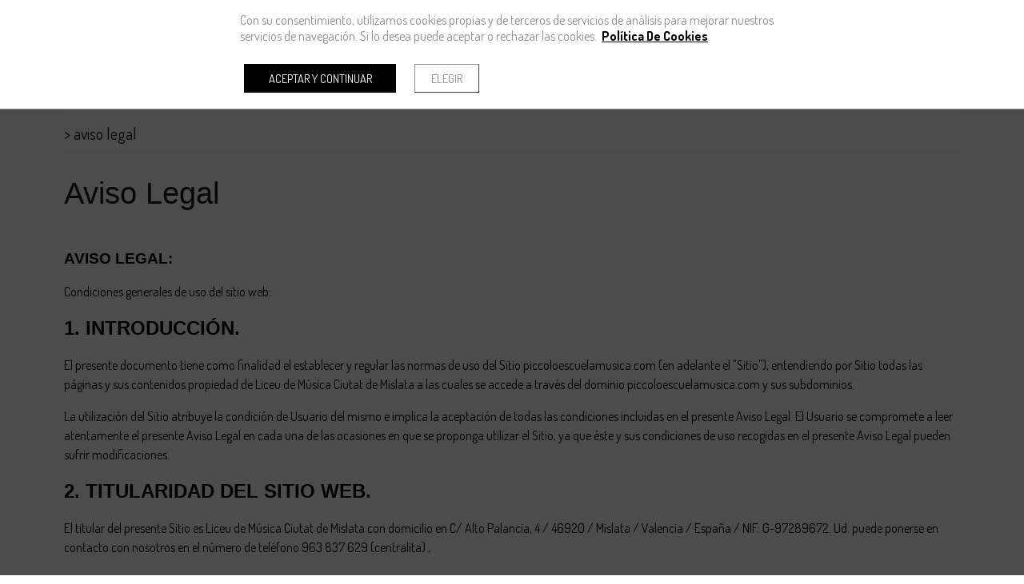

--- FILE ---
content_type: text/html; charset=UTF-8
request_url: https://www.piccoloescuelamusica.com/aviso-legal
body_size: 8281
content:
<!doctype html><html lang="es" xmlns="http://www.w3.org/1999/xhtml"
prefix="og: http://ogp.me/ns# fb: http://www.facebook.com/2008/fbml"><head prefix="og: http://ogp.me/ns#"><meta charset="UTF-8"><link rel="dns-prefetch" href="https://cdn.pymesenlared.es/"><title>
Aviso Legal</title><meta name="viewport" content="width=320,initial-scale=1,maximum-scale=1"><meta name="google-site-verification" content="WQEhRiiUeH2uZP7N7XI_Kui2nsZaU-KcXpuWfwZjguU"/><meta name="description" content="Piccolo Escola de Musica. En el año 1998 creamos la primera escuela especilizada en educación musical para niños en Valencia."/><meta name="keywords" content="escuela de música, música, escuela, centro, aprender música, instrumentos, tocar instrumentos, clases de música, niños, niñas"><meta property="og:url" content="https://www.piccoloescuelamusica.com/aviso-legal"/><meta property="og:title" content="Aviso Legal" /><meta property="twitter:title" content="Aviso Legal" /><meta property="og:description" content="AVISO LEGAL:    Condiciones generales de uso del sitio web:    1. INTRODUCCI&Oacute;N.    El presente documento tiene como finalidad el establecer y regular las normas de uso del Sitio piccoloescuelamusica.com (en adelante el &quot;Sitio&quot;), entendiendo por Sitio todas las p&aacute;ginas y sus contenidos propiedad de Liceu de M&uacute;sica Ciutat de Mislata a las cuales se accede a trav&eacute;s del dominio piccoloescuelamusica.com y sus subdominios.    La utilizaci&oacute;n del Sitio atribuye la condici&oacute;n de Usuario del mismo e implica la aceptaci&oacute;n de todas las condiciones incluidas en el presente Aviso Legal" /><meta property="twitter:description" content="AVISO LEGAL:    Condiciones generales de uso del sitio web:    1. INTRODUCCI&Oacute;N.    El presente documento tiene como finalidad el establecer y regular las normas de uso del Sitio piccoloescuelamusica.com (en adelante el &quot;Sitio&quot;), entendiendo por Sitio todas las p&aacute;ginas y sus contenidos propiedad de Liceu de M&uacute;sica Ciutat de Mislata a las cuales se accede a trav&eacute;s del dominio piccoloescuelamusica.com y sus subdominios.    La utilizaci&oacute;n del Sitio atribuye la condici&oacute;n de Usuario del mismo e implica la aceptaci&oacute;n de todas las condiciones incluidas en el presente Aviso Legal" /><link media="all" type="text/css" rel="stylesheet" href="https://cdn.pymesenlared.es/assets/css/estilo542.1704990559.css"> <script src="//cdnjs.cloudflare.com/ajax/libs/modernizr/2.6.2/modernizr.min.js"></script> <link rel="alternate" type="application/rss+xml" title="Aviso Legal" href="https://www.piccoloescuelamusica.com/blog/feed"><link rel="alternate" type="application/atom+xml" title="Aviso Legal" href="https://www.piccoloescuelamusica.com/blog/feed/atom"> <script>// Define dataLayer and the gtag function.
        window.dataLayer = window.dataLayer || [];

        function gtag() {
            dataLayer.push(arguments);
        }

        // Set default consent to 'denied' as a placeholder
        // Determine actual values based on your own requirements
        gtag('consent', 'default', {
            'ad_storage': 'denied',
            'ad_user_data': 'denied',
            'ad_personalization': 'denied',
            'analytics_storage': 'denied'
        });</script>  <script async src="https://www.googletagmanager.com/gtag/js?id=G-78G3Q2S8FC"></script> <script>window.dataLayer = window.dataLayer || [];

        function gtag() {
            window.dataLayer.push(arguments);
        }

        gtag('js', new Date());
        gtag('config', 'G-78G3Q2S8FC');</script> </head><body ><div id="cookie-notice-wrapper-advanced" class="cookie-compliance-not-set" data-nosnippet="data-nosnippet"><div class="block-navigation"></div><div id="cookie-notice-block" class="cookie-block">
<span class="cookie-notice-contents">
Con su consentimiento, utilizamos cookies propias y de terceros de servicios de análisis
para mejorar nuestros servicios de navegación. Si lo desea puede aceptar o rechazar las cookies. 
<a onclick="toggleCookiePolicy();"
class="cookies_btn link-behavior"><b>Política De Cookies</b></a>.
<br>
<br><div class="cookie-btn-block">
<button name="aceptar-cookies" onclick="aceptarCookiesAction();"
class="btn-cookies-notice cookies-action">
Aceptar y continuar
</button>
<button name="elegir-cookies" onclick="toggleElegirCookies();"
class="btn-cookies-notice cookies-navigation">
Elegir
</button></div>
</span>
</span></div><div id="cookie-policy-block" class="cookies-big-block"><div class="cookie-text"><div class="icon-close-wrapper"><div class="icon-close-cookies-big-block" onclick="toggleCookiePolicy();"></div></div><div class="cookie-policy-text">
<span class="cookie-notice-h1">Política de Cookies</span><h1>Información sobre cookies</h1><h2>1. Qué son las cookies y por qué las utilizamos</h2><p>Una cookie es un fichero que se descarga en el dispositivo del usuario al acceder a determinadas páginas web para almacenar y recuperar información sobre la navegación que se efectúa desde dicho equipo.</p><p>Las cookies permiten a dicha web, entre otras cosas, almacenar y recuperar información sobre las decisiones y hábitos del usuario. Las utilizamos para personalizar la experiencia dentro de nuestras webs, identificar y recordar al usuario registrado y facilitar la navegación.</p><p>Es importante destacar que el uso de cookies no proporciona datos personales del usuario, que permanece anónimo.</p><p>El usuario puede configurar su navegador para no aceptar el uso de cookies, en cuyo caso la personalización de la experiencia no se aplicaría aunque sí podrá seguir accediendo a los contenidos de nuestras webs con normalidad.</p><p>En la página de Wikipedia (<a href="https://es.wikipedia.org/wiki/Cookie_(inform%C3%A1tica)">http://es.wikipedia.org/wiki/Cookie_(informática)</a>) es posible obtener más información acerca de qué con las cookies y cómo funcionan</p><h2>2. ¿Qué tipo de cookies utilizan esta web?</h2><p>Las Cookies, en función de su permanencia, pueden dividirse en Cookies de sesión o permanentes. Las primeras expiran cuando el usuario cierra el navegador. Las segundas expiran en función cuando se cumpla el objetivo para el que sirven (por ejemplo, para que el usuario se mantenga identificado en las webs y servicios de esta web) o bien cuando se borran manualmente.</p><p>Adicionalmente, en función de su objetivo, las Cookies pueden clasificarse de la siguiente forma:</p><p><strong><em> · Cookies de rendimiento:</em></strong> este tipo de Cookie recuerda sus preferencias para las herramientas que se encuentran en los servicios, por lo que no tiene que volver a configurar el servicio cada vez que usted visita. A modo de ejemplo, en esta tipología se incluyen:</p><ul><li>Ajustes de volumen de reproductores de vídeo o sonido.</li><li>Las velocidades de transmisión de vídeo que sean compatibles con su navegador.</li></ul><p><strong>· <em>Cookies de geolocalización:</em></strong> estas Cookies son utilizadas para averiguar en qué país se encuentra cuando se solicita una web o servicio. Esta Cookie es totalmente anónima, y sólo se utiliza para ayudar a orientar el contenido a su ubicación.</p><p><strong>· <em>Cookies de registro:</em></strong> las Cookies de registro se generan una vez que el Usuario se ha registrado o posteriormente ha abierto su sesión, y se utilizan para identificarle en las web y servicios con los siguientes objetivos:<br></p><ul><li>Mantener al usuario identificado de forma que, si cierra un servicio o web, el navegador o el ordenador y en otro momento u otro día vuelve a entrar en dicho servicio o web, seguirá identificado, facilitando así su navegación sin tener que volver a identificarse. Esta funcionalidad se puede suprimir si el usuario pulsa la funcionalidad “Salir”, de forma que esta Cookie se elimina y la próxima vez que entre en la web el usuario tendrá que iniciar sesión para estar identificado.</li><li>Comprobar si el usuario está autorizado para acceder a ciertos servicios, por ejemplo, para participar en un concurso.</li><li>Adicionalmente, algunos servicios pueden utilizar conectores de terceros tales como Facebook, Twitter o Google. Cuando el usuario se registra en un servicio con credenciales de una red social o sistema de identificación de terceros, autoriza al mismo a guardar una cookie persistente que recuerda su identidad y le garantiza acceso a la web hasta que expira. El usuario puede borrar esta cookie y revocar el acceso a la web mediante redes sociales o sistema de identificación de terceros actualizando sus preferencias en la red social que específica.</li></ul><p><strong>· <em>Cookies de analítica:</em></strong> Cada vez que un Usuario visita una Web o Servicio, una herramienta de un proveedor externo (Google Analytics, comScore y similares) genera una cookie analítica en el dispositivo del usuario. Esta cookie que sólo se genera en la visita, servirá en próximas visitas a los servicios de esta web para identificar de forma anónima al visitante. Los objetivos principales que se persiguen son:<br></p><ul><li>Permitir la identificación anónima de los usuarios navegantes a través de la “Cookie” (identifica navegadores y dispositivos, no personas) y por lo tanto la contabilización aproximada del número de visitantes y su tendencia en el tiempo.</li><li>Identificar de forma anónima los contenidos más visitados y por lo tanto más atractivos para los usuarios</li><li>Saber si el usuario que está accediendo es nuevo o repite visita.</li></ul><p>Importante: Salvo que el Usuario decida registrarse en esta web, la cookie nunca irá asociada a ningún dato de carácter personal que pueda identificarle. Dichas cookies sólo serán utilizadas con propósitos estadísticos que ayuden a la optimización de la experiencia de los usuarios en el sitio.</p><p>Más información sobre la política de privacidad de estas herramientas de analítica en:<br>
<a href="https://www.google.com/analytics/learn/privacy.html?hl=es">Google Analytics</a><br></p><h2>3. Cómo deshabilitar las cookies en el navegador</h2><p>La mayoría de navegadores actualmente permiten al usuario configurar si desean aceptar cookies y cuáles de ellas. Estos ajustes normalmente se encuentra en las ‘opciones’ o ‘Preferencias’ del menú de su navegador.</p><p>Estas son las instrucciones para configurar las cookies en los principales navegadores:<br></p><div style="margin-left:30px"><p><strong>Chrome:</strong> Configuración -&gt; Mostrar opciones avanzadas -&gt; Privacidad -&gt; Configuración de contenido.<br>
Para más información, puede consultar el soporte de Google o la Ayuda del navegador.</p><p><strong>Firefox:</strong> Herramientas -&gt; Opciones -&gt; Privacidad -&gt; Historial -&gt; Configuración Personalizada. <br>
Para más información, puede consultar el soporte de Mozilla o la Ayuda del navegador.</p><p><strong>Internet Explorer:</strong> Herramientas -&gt; Opciones de Internet -&gt; Privacidad -&gt; Configuración. <br>
Para más información, puede consultar el soporte de Microsoft o la Ayuda del navegador.</p><p><strong>Safari:</strong> Preferencias -&gt; Seguridad. <br>
Para más información, puede consultar el soporte de Apple o la Ayuda del navegador.</p></div></div>
<br>
<span class="close-cookie-policy">
<button onclick="toggleCookiePolicy();"
class="btn-cookies-notice cookies-navigation">Volver
</button>
</span></div></div><div id="elegir-cookies-block" class="cookies-big-block"><div class="cookie-text"><p>
<b>Confirmación del bloqueo de cookies</b></p><p>
Puede encontrar una información exhaustiva sobre las cookies utilizadas en esta web y su finalidad,
así como de cómo puede retirar su consentimiento y eliminarlas de su navegador en la Política de
Cookies.</p><p>
Recuerde que el hecho de deshabilitar las cookies puede hacer que algunas funcionalidades de nuestra
web no van a ser accesibles.</p><p>
Si desea bloquear las cookies excepto las estrictamente necesarias y funcionales, pulse el botón
"Rechazar". En caso
contrario pulse el botón "Aceptar y continuar".</p>
<br><div class="cookie-btn-block">
<button name="aceptar-cookies" onclick="aceptarCookiesAction();"
class="btn-cookies-notice cookies-action">Aceptar y continuar
</button>
<button name="rechazar-cookies" onclick="rechazarCookiesAction();"
class="btn-cookies-notice cookies-action">Rechazar
</button>
<button name="elegir-cookies" onclick="toggleElegirCookies();"
class="btn-cookies-notice cookies-navigation">Volver
</button></div></div></div></div><style>.cookie-compliance-not-set {
        display: block;
    }
    .cookie-compliance-set {
        display: none;
    }
    .cookies-big-block {
        border-bottom: solid 1px #909090;
    }
    #cookie-notice-wrapper-advanced .cookie-notice-h1 {
        display: block;
        color: black;
        font-weight: normal;
        font-size: 20px;
        line-height: 40px;
        margin-block-start: 0.67em;
        margin-block-end: 0.67em;
        margin-inline-start: 0;
        margin-inline-end: 0;
    }
    #cookie-notice-wrapper-advanced .cookie-notice-h2 {
        display: block;
        color: black;
        font-weight: normal;
        font-size: 16px;
        line-height: 36px;
        margin-block-start: 0.83em;
        margin-block-end: 0.83em;
        margin-inline-start: 0;
        margin-inline-end: 0;
    }</style><div class="fixate_helper dddddddddddddddddddddddddddddddddd"></div>
<header class="header con_herramientas"><div class="top"><div class="wrapper non-sticky"><div class="logo">
<a href="https://www.piccoloescuelamusica.com" id="logo">
<img src="https://cdn.pymesenlared.es/img/542/logo.png"
alt="piccoloescuelamusica" width="1000" height="285">
</a></div><div class="herramientas"><div class="wrapper"><li class="menu-social"><div class="social"><div class="container">
<a href="https://www.facebook.com/piccoloescuelademusica" target="_blank" class="btn btn-facebook"><i class="icon-facebook"></i></a>
<a href="https://www.instagram.com/piccolo_liceumislata/" target="_blank" class="btn btn-instagram"><i class="icon-instagram"></i></a></div></div></li></div><div class="wrapper">
<button type="button" class="navbar-toggle" aria-expanded="false"><i
class="icon-navicon"></i>
</button></div></div></div><div class="wrapper sticky"><div class="wrapper line">
<nav class="main_nav"><ul><li class="">
<a href="https://www.piccoloescuelamusica.com">HOME</a><div class="arrow-up-wrapper"><div class="arrow-up"></div></div></li><li class=" con_submenu">
<a href="https://www.piccoloescuelamusica.com/el-centro">EL CENTRO</a><div class="arrow-up-wrapper"><div class="arrow-up"></div></div><ul class="submenu"><div class="arrow-up"></div><li class="">
<a href="https://www.piccoloescuelamusica.com/el-centro">Conócenos</a></li><li class="">
<a href="https://www.piccoloescuelamusica.com/el-centro/nosotros">Nosotros</a></li><li class="">
<a href="https://www.piccoloescuelamusica.com/el-centro/instalaciones">Instalaciones</a></li><li class="">
<a href="https://www.piccoloescuelamusica.com/el-centro/entorno">Entorno</a></li></ul></li><li class=" con_submenu">
<a href="https://www.piccoloescuelamusica.com/niveles">NIVELES</a><div class="arrow-up-wrapper"><div class="arrow-up"></div></div><ul class="submenu"><div class="arrow-up"></div><li class="">
<a href="https://www.piccoloescuelamusica.com/niveles">Nuestros niveles de formación</a></li><li class="">
<a href="https://www.piccoloescuelamusica.com/niveles/clases-de-musica-para-bebes-de-1-y-2-anos">Clases de música para bebés de 1 y 2 años</a></li><li class="">
<a href="https://www.piccoloescuelamusica.com/niveles/feeling-3-6-anos">Feeling 3-6 años</a></li><li class="">
<a href="https://www.piccoloescuelamusica.com/niveles/internalizing-6-8-anos">Internalizing 6-8 años</a></li><li class="">
<a href="https://www.piccoloescuelamusica.com/niveles/a-partir-de-8-anos">A partir de 8 años</a></li><li class="">
<a href="https://www.piccoloescuelamusica.com/niveles/clases-de-piano">Clases de Piano</a></li><li class="">
<a href="https://www.piccoloescuelamusica.com/niveles/clases-de-violin">Clases de Violín</a></li><li class="">
<a href="https://www.piccoloescuelamusica.com/niveles/clases-de-guitarra">Clases de Guitarra</a></li></ul></li><li class=" con_submenu">
<a href="https://www.piccoloescuelamusica.com/piccolo-world">PICCOLO WORLD</a><div class="arrow-up-wrapper"><div class="arrow-up"></div></div><ul class="submenu"><div class="arrow-up"></div><li class="">
<a href="https://www.piccoloescuelamusica.com/piccolo-world">Piccolo World al detalle</a></li><li class="">
<a href="https://www.piccoloescuelamusica.com/piccolo-world/que-es-piccolo-world">¿Qué es Piccolo World?</a></li><li class="">
<a href="https://www.piccoloescuelamusica.com/piccolo-world/calidad">Calidad</a></li><li class="">
<a href="https://www.piccoloescuelamusica.com/piccolo-world/el-metodo-all-mozart">El método All Mozart</a></li><li class="">
<a href="https://www.piccoloescuelamusica.com/piccolo-world/transversalidad">Transversalidad</a></li><li class="">
<a href="https://www.piccoloescuelamusica.com/piccolo-world/instrumentos">Instrumentos</a></li><li class="">
<a href="https://www.piccoloescuelamusica.com/piccolo-world/tecnologia">Tecnología</a></li></ul></li><li class="">
<a href="https://www.piccoloescuelamusica.com/blog">BLOG</a><div class="arrow-up-wrapper"><div class="arrow-up"></div></div></li><li class="">
<a href="https://www.piccoloescuelamusica.com/contacto">CONTACTO</a><div class="arrow-up-wrapper"><div class="arrow-up"></div></div></li><li class="mas-info con_submenu activo">
<a href="#mas-info">Más información:</a><ul><li class ="activo">
<a href="https://www.piccoloescuelamusica.com/aviso-legal">Aviso legal</a></li><li>
<a href="https://www.piccoloescuelamusica.com/politica-de-privacidad">Política de privacidad</a></li><li>
<a href="https://www.piccoloescuelamusica.com/politica-de-cookies">Política de cookies</a></li></ul></li></ul>                            <button type="button" class="navbar-toggle" aria-expanded="false"><i
class="icon-navicon"></i>
</button>
</nav></div></div></div></div><div class="wrapper mobile">
<nav class="main_nav"><ul><li class="">
<a href="https://www.piccoloescuelamusica.com">HOME</a><div class="arrow-up-wrapper"><div class="arrow-up"></div></div></li><li class=" con_submenu">
<a href="https://www.piccoloescuelamusica.com/el-centro">EL CENTRO</a><div class="arrow-up-wrapper"><div class="arrow-up"></div></div><ul class="submenu"><div class="arrow-up"></div><li class="">
<a href="https://www.piccoloescuelamusica.com/el-centro">Conócenos</a></li><li class="">
<a href="https://www.piccoloescuelamusica.com/el-centro/nosotros">Nosotros</a></li><li class="">
<a href="https://www.piccoloescuelamusica.com/el-centro/instalaciones">Instalaciones</a></li><li class="">
<a href="https://www.piccoloescuelamusica.com/el-centro/entorno">Entorno</a></li></ul></li><li class=" con_submenu">
<a href="https://www.piccoloescuelamusica.com/niveles">NIVELES</a><div class="arrow-up-wrapper"><div class="arrow-up"></div></div><ul class="submenu"><div class="arrow-up"></div><li class="">
<a href="https://www.piccoloescuelamusica.com/niveles">Nuestros niveles de formación</a></li><li class="">
<a href="https://www.piccoloescuelamusica.com/niveles/clases-de-musica-para-bebes-de-1-y-2-anos">Clases de música para bebés de 1 y 2 años</a></li><li class="">
<a href="https://www.piccoloescuelamusica.com/niveles/feeling-3-6-anos">Feeling 3-6 años</a></li><li class="">
<a href="https://www.piccoloescuelamusica.com/niveles/internalizing-6-8-anos">Internalizing 6-8 años</a></li><li class="">
<a href="https://www.piccoloescuelamusica.com/niveles/a-partir-de-8-anos">A partir de 8 años</a></li><li class="">
<a href="https://www.piccoloescuelamusica.com/niveles/clases-de-piano">Clases de Piano</a></li><li class="">
<a href="https://www.piccoloescuelamusica.com/niveles/clases-de-violin">Clases de Violín</a></li><li class="">
<a href="https://www.piccoloescuelamusica.com/niveles/clases-de-guitarra">Clases de Guitarra</a></li></ul></li><li class=" con_submenu">
<a href="https://www.piccoloescuelamusica.com/piccolo-world">PICCOLO WORLD</a><div class="arrow-up-wrapper"><div class="arrow-up"></div></div><ul class="submenu"><div class="arrow-up"></div><li class="">
<a href="https://www.piccoloescuelamusica.com/piccolo-world">Piccolo World al detalle</a></li><li class="">
<a href="https://www.piccoloescuelamusica.com/piccolo-world/que-es-piccolo-world">¿Qué es Piccolo World?</a></li><li class="">
<a href="https://www.piccoloescuelamusica.com/piccolo-world/calidad">Calidad</a></li><li class="">
<a href="https://www.piccoloescuelamusica.com/piccolo-world/el-metodo-all-mozart">El método All Mozart</a></li><li class="">
<a href="https://www.piccoloescuelamusica.com/piccolo-world/transversalidad">Transversalidad</a></li><li class="">
<a href="https://www.piccoloescuelamusica.com/piccolo-world/instrumentos">Instrumentos</a></li><li class="">
<a href="https://www.piccoloescuelamusica.com/piccolo-world/tecnologia">Tecnología</a></li></ul></li><li class="">
<a href="https://www.piccoloescuelamusica.com/blog">BLOG</a><div class="arrow-up-wrapper"><div class="arrow-up"></div></div></li><li class="">
<a href="https://www.piccoloescuelamusica.com/contacto">CONTACTO</a><div class="arrow-up-wrapper"><div class="arrow-up"></div></div></li><li class="mas-info con_submenu activo">
<a href="#mas-info">Más información:</a><ul><li class ="activo">
<a href="https://www.piccoloescuelamusica.com/aviso-legal">Aviso legal</a></li><li>
<a href="https://www.piccoloescuelamusica.com/politica-de-privacidad">Política de privacidad</a></li><li>
<a href="https://www.piccoloescuelamusica.com/politica-de-cookies">Política de cookies</a></li></ul></li></ul>                    <button type="button" class="navbar-toggle" aria-expanded="false"><i class="icon-navicon"></i>
</button>
</nav></div></div>
</header>
<section><div class="breadcrumbs"><div class="container principal">
<span class="separador">&gt;</span> Aviso legal</div></div>
<header id="header-pagina" class="no_hay_submenu"><div class="container"><h1>Aviso Legal</h1></div>
</header>
<article id="content" class="sencillo"><div class="container"><h1>AVISO LEGAL:</h1><p>Condiciones generales de uso del sitio web:</p><h2>1. INTRODUCCI&Oacute;N.</h2><p>El presente documento tiene como finalidad el establecer y regular las normas de uso del Sitio piccoloescuelamusica.com (en adelante el &quot;Sitio&quot;), entendiendo por Sitio todas las p&aacute;ginas y sus contenidos propiedad de Liceu de M&uacute;sica Ciutat de Mislata a las cuales se accede a trav&eacute;s del dominio piccoloescuelamusica.com y sus subdominios.</p><p>La utilizaci&oacute;n del Sitio atribuye la condici&oacute;n de Usuario del mismo e implica la aceptaci&oacute;n de todas las condiciones incluidas en el presente Aviso Legal. El Usuario se compromete a leer atentamente el presente Aviso Legal en cada una de las ocasiones en que se proponga utilizar el Sitio, ya que &eacute;ste y sus condiciones de uso recogidas en el presente Aviso Legal pueden sufrir modificaciones.</p><h2>2. TITULARIDAD DEL SITIO WEB.</h2><p>El titular del presente Sitio es Liceu de M&uacute;sica Ciutat de Mislata con domicilio en C/ Alto Palancia, 4 / 46920 / Mislata / Valencia / Espa&ntilde;a / NIF: G-97289672. Ud. puede ponerse en contacto con nosotros en el n&uacute;mero de tel&eacute;fono 963 837 629 (centralita) ,</p><h2>3. PROPIEDAD INTELECTUAL E INDUSTRIAL.</h2><p>Los derechos de propiedad intelectual del contenido de este Sitio, son titularidad de Liceu de M&uacute;sica Ciutat de Mislata.</p><p>La reproducci&oacute;n, distribuci&oacute;n, comercializaci&oacute;n o transformaci&oacute;n, total o parcial, no autorizadas del contenido del Sitio, a no ser que sea para uso personal y privado, constituye una infracci&oacute;n de los derechos de propiedad intelectual de Liceu de M&uacute;sica Ciutat de Mislata. Igualmente, todas las marcas o signos distintivos de cualquier clase contenidos en el Sitio est&aacute;n protegidos por Ley. La utilizaci&oacute;n no autorizada de la informaci&oacute;n contenida en este Sitio, as&iacute; como los perjuicios ocasionados en los derechos de propiedad intelectual e industrial de Liceu de M&uacute;sica Ciutat de Mislata pueden dar lugar al ejercicio de las acciones que legalmente correspondan y, si procede, a las responsabilidades que de dicho ejercicio se deriven.</p><h2>4. EXCLUSI&Oacute;N DE RESPONSABILIDAD.</h2><p>El contenido, programas, informaci&oacute;n y/o consejos expresados en este Sitio deben entenderse como simplemente orientativos Liceu de M&uacute;sica Ciutat de Mislata no responde de ninguna forma de la efectividad o exactitud de los mismos, quedando exenta de cualquier responsabilidad contractual o extracontractual con los Usuarios que haga uso de ellos, ya que son &eacute;stas las que deber&aacute;n decidir seg&uacute;n su criterio la oportunidad de los mismos. En este Sitio se pueden publicar contenidos aportados por terceras personas o empresas, Liceu de M&uacute;sica Ciutat de Mislata no responde de la veracidad y exactitud de los mismos, quedando exenta de cualquier responsabilidad contractual o extracontractual con los Usuarios que hagan uso de ellos. Liceu de M&uacute;sica Ciutat de Mislata, se reserva el derecho de modificar el contenido del Sitio sin previo aviso y sin ning&uacute;n tipo de limitaci&oacute;n.</p><p>Asimismo, declina cualquier responsabilidad por los eventuales da&ntilde;os y perjuicios que puedan ocasionarse por la falta de disponibilidad y/o continuidad de este Sitio y de los servicios que se ofrecen en el. Liceu de M&uacute;sica Ciutat de Mislata, no garantiza la ausencia de virus ni de otros elementos en la web que puedan producir alteraciones en su sistema inform&aacute;tico. Liceu de M&uacute;sica Ciutat de Mislata, declina cualquier responsabilidad contractual o extracontractual con los Usuarios que hagan uso de ello y tuviera perjuicios de cualquier naturaleza ocasionados por virus inform&aacute;ticos o por elementos inform&aacute;ticos de cualquier &iacute;ndole.</p><p>Liceu de M&uacute;sica Ciutat de Mislata, declina cualquier responsabilidad por los servicios que eventualmente pudieran prestarse en el Sitio por parte de terceros.</p><p>Liceu de M&uacute;sica Ciutat de Mislata , declina cualquier responsabilidad por los servicios y/o informaci&oacute;n que se preste en otros Sitios enlazados con este.</p><p>Liceu de M&uacute;sica Ciutat de Mislata , no controla ni ejerce ning&uacute;n tipo de supervisi&oacute;n en Sitios Webs de terceros. Aconsejamos a los Usuarios de los mismos a actuar con prudencia y consultar las eventuales condiciones legales que se expongan en dichas webs.</p><p>Los Usuarios que remitan cualquier tipo de informaci&oacute;n a Liceu de M&uacute;sica Ciutat de Mislata, se comprometen a que la misma sea veraz y que no vulnere cualquier derecho de terceros ni la legalidad vigente.</p><h2>5.CONDICIONES DE USO:</h2><p>El acceso al presente Sitio es gratuito salvo en lo relativo al coste de la conexi&oacute;n a trav&eacute;s de la red de telecomunicaciones suministrada por el proveedor de acceso contratado por los usuarios. Queda expresamente prohibido el uso del Sitio con fines lesivos de bienes o intereses de Liceu de M&uacute;sica Ciutat de Mislata o de terceros o que de cualquier otra forma sobrecarguen, da&ntilde;en o inutilicen las redes, servidores y dem&aacute;s equipos inform&aacute;ticos (hardware) o productos y aplicaciones inform&aacute;ticas (software) de Liceu de M&uacute;sica Ciutat de Mislata, o de terceros.</p><p>En el caso de que el Usuario tuviera conocimiento de que los Sitios enlazados remiten a p&aacute;ginas cuyos contenidos o servicios son il&iacute;citos, nocivos, denigrantes, violentos o contrarios a la moral le agradecer&iacute;amos que se pusiera en contacto con Liceu de M&uacute;sica Ciutat de Mislata .</p><h2>6.LEGISLACI&Oacute;N.</h2><p>Las presentes condiciones generales se rigen por la legislaci&oacute;n espa&ntilde;ola. El Usuario acepta estos T&eacute;rminos de Uso, y cualquier tipo de controversia relativa al uso de este sitio web, ser&aacute; interpretado con arreglo a las leyes vigentes en el lugar de residencia del propietario de este sitio web, teniendo competencia para la resoluci&oacute;n de todo litigio o conflicto que pueda surgir los Juzgados y Tribunales competentes del lugar de residencia del propietario de este sitio web y sus superiores jer&aacute;rquicos, renunciando expresamente el Usuario a cualquier otro fuero.</p></div></article>
</section>
<footer id="footer"><div class="social"><div class="container">
<a href="https://www.facebook.com/piccoloescuelademusica" target="_blank" class="btn btn-facebook"><i
class="icon-facebook"></i></a>
<a href="https://www.instagram.com/piccolo_liceumislata/" target="_blank" class="btn btn-instagram"><i
class="icon-instagram"></i></a>
&nbsp;</div></div><div class="container flex links rrrrrrrrrrrrrrrrrrrrrrrrrrrrrrrrrrrrr"><div class="bloque direccion"><p>
Piccolo Escuela de Música<br>
C/ Alto Palancia, 4<br>
46920                                                                        Mislata                                                                        (Valencia)<br>
España<br>
Tel:
<a href="tel:963 837 629 (centralita)"
class="telefono">963 837 629 (centralita)</a>
<a href="mailto:piccolo@liceudemusicamislata.com" class="email">piccolo@liceudemusicamislata.com</a></p></div>
<nav class="bloque menu_footer"><ul class="main_menu_footer"><li>
<a href="https://www.piccoloescuelamusica.com">HOME</a></li><li>
<a href="https://www.piccoloescuelamusica.com/el-centro">EL CENTRO</a></li><li>
<a href="https://www.piccoloescuelamusica.com/niveles">NIVELES</a></li><li>
<a href="https://www.piccoloescuelamusica.com/piccolo-world">PICCOLO WORLD</a></li><li>
<a href="https://www.piccoloescuelamusica.com/blog">BLOG</a></li><li>
<a href="https://www.piccoloescuelamusica.com/contacto">CONTACTO</a></li></ul>
</nav><div class="bloque mas_info"><ul><li class ="activo">
<a href="https://www.piccoloescuelamusica.com/aviso-legal">Aviso legal</a></li><li>
<a href="https://www.piccoloescuelamusica.com/politica-de-privacidad">Política de privacidad</a></li><li>
<a href="https://www.piccoloescuelamusica.com/politica-de-cookies">Política de cookies</a></li><li><a class="config-cookies" href="#"
onclick="displayCookieNotice();">Configuración de cookies</a></li></ul></div><div class="bloque fb-like_tarjetas"><div class="fb-like"
data-href="https://www.facebook.com/piccoloescuelademusica"
data-send="false" data-layout="button_count" data-width="130" data-show-faces="false"></div></div><div class="bloque utils"><div class="arriba bloque">
<a id="arriba"><i class="icon-angle-up"></i></a></div><div class="acceso bloque">
<a href="/panel" class="link_panel" title="panel" target="_blank"><i class="icon-cog"></i></a></div><div class="firma bloque">
<a href="https://www.pymesenlared.es/" rel="external" target="_blank" class="capicor"><i class="icon-capicor"></i></a></div></div></div>
</footer> <script src="//ajax.googleapis.com/ajax/libs/jquery/1.9.1/jquery.min.js"></script> <script src="https://cdn.pymesenlared.es/assets/js/jquery.fullscreen.js"></script> <script src="https://cdn.pymesenlared.es/assets/js/fancybox/jquery.fancybox.js"></script> <script src="https://cdn.pymesenlared.es/assets/js/fancybox/helpers/jquery.fancybox-buttons.js"></script> <script src="https://cdn.pymesenlared.es/assets/js/fancybox/helpers/jquery.fancybox-media.js"></script> <script src="https://cdn.pymesenlared.es/assets/js/fancybox/helpers/jquery.fancybox-thumbs.js"></script> <script src="https://cdn.pymesenlared.es/assets/js/floating-whatsapp-master/floating-wpp.js"></script> <script src="//cdnjs.cloudflare.com/ajax/libs/masonry/2.1.08/jquery.masonry.min.js"></script> <script src="//cdnjs.cloudflare.com/ajax/libs/jquery.imagesloaded/2.1.0/jquery.imagesloaded.min.js"></script> <script src="https://cdn.pymesenlared.es/assets/js/aviso_cookies_avanzado.js"></script> <script>var mainNavDropdown = true;</script> <script src="https://cdn.pymesenlared.es/assets/js/estilo32.1760519319.js"></script> <script>var facebook_like     = "//connect.facebook.net/es_ES/all.js#xfbml=1&appId=564411350289182";
                var google_analytics  = "G-78G3Q2S8FC";
                var google_domain     = "piccoloescuelamusica.com";
                var html_extra_header = false;
                var html_extra_body   = false;
                var html_extra_footer = false;
                var html_extra_js 	  = false;</script> <div id="fb-root"></div> <script>$(function () {
                $('img').bind("contextmenu", function (e) {
                    return false;
                }).bind("mousedown", function (e) {
                    return false;
                });
            });</script> <script>var recaptcha_site_key = '6LcHBoolAAAAAAwpigww8hyC9z1Mq9kuPh3xs8Z-';</script> </body></html>

--- FILE ---
content_type: application/javascript; charset=utf-8
request_url: https://cdn.pymesenlared.es/assets/js/estilo32.1760519319.js
body_size: 11580
content:
// Añadimos funciones al objeto Number
Number.prototype.formatEuros = function (decimales, sepMiles, sepDecimales, moneda) {
    var n = this,
        decimales = isNaN(decimales = Math.abs(decimales)) ? 2 : decimales,
        sepDecimales = sepDecimales == undefined ? "," : sepDecimales,
        sepMiles = sepMiles == undefined ? "." : sepMiles,
        moneda = moneda == undefined ? " " + (typeof (moneda_std) == 'undefined' ? '€' : moneda_std) : moneda,
        sign = n < 0 ? "-" : "",
        i = parseInt(n = Math.abs(+n || 0).toFixed(decimales)) + "",
        j = (j = i.length) > 3 ? j % 3 : 0;
    return sign + (j ? i.substr(0, j) + sepMiles : "") + i.substr(j).replace(/(\d{3})(?=\d)/g, "$1" + sepMiles) + (decimales ? sepDecimales + Math.abs(n - i).toFixed(decimales).slice(2) : "") + moneda;
};
Number.prototype.formatDiferencia = function (decimales, sepMiles, sepDecimales, moneda) {
    var n = this,
        decimales = isNaN(decimales = Math.abs(decimales)) ? 2 : decimales,
        sepDecimales = sepDecimales == undefined ? "," : sepDecimales,
        sepMiles = sepMiles == undefined ? "." : sepMiles,
        moneda = moneda == undefined ? " " + (typeof (moneda_std) == 'undefined' ? '€' : moneda_std) : moneda,
        sign = n < 0 ? "- " : "+ ",
        i = parseInt(n = Math.abs(+n || 0).toFixed(decimales)) + "",
        j = (j = i.length) > 3 ? j % 3 : 0;
    if (n == 0) return '';
    return sign + (j ? i.substr(0, j) + sepMiles : "") + i.substr(j).replace(/(\d{3})(?=\d)/g, "$1" + sepMiles) + (decimales ? sepDecimales + Math.abs(n - i).toFixed(decimales).slice(2) : "") + moneda;
};

// Función útil en Formularios
function validarCampo(campo) {
    if (typeof campo == 'undefined') return true;
    if (campo.is('[required]:visible') && campo.val().split(' ').join('').length < 1) {
        campo.addClass('error').on('focus', function () {
            $(this).on('keyup', function () {
                if ($(this).val().split(' ').join('').lenth > 0) {
                    $(this).removeClass('error');
                } else {
                    $(this).addClass('error');
                }
            }).on('blur', function () {
                $(this).off('keyup');
            })
        });
        return false;
    }
    return true;
}

// FIJACIÓN DEL MENÚ
var menuMaxHeight = 0;
var menuMinHeight = 0;
var menuScrollTo = 0;
var menuScrollStep = 0;
var menuOffset = 0;
var sliderHeight = 0;
$(function () {
    // $('#logo').imagesLoaded(function() {
    // 	$(window).on('scroll', function() {
    // 		if (menuMaxHeight > 0) {
    // 			var scrollTop = $(window).scrollTop();
    // 			var scroll = scrollTop > menuScrollTo ? menuScrollTo : scrollTop;
    // 			var actualHeight = menuMaxHeight - scroll * menuScrollStep;
    //
    // 			var percent = 1 - ((actualHeight - menuMinHeight) * 100 / (menuMaxHeight - menuMinHeight) / 100);
    // 			$('header.header .top .after').css('opacity', percent);
    //
    // 			$('header.header .top .logo, header.header .top .logo img').css('max-height', actualHeight);
    // 			$('header.header .top .logo').css('min-height', actualHeight);
    // 			$('header.header .top .logo img').css('width', 'auto');
    // 		}
    // 	}).on('resize', function() {
    // 		$('header.header .top .logo, header.header .top .logo img').css('max-height', '');
    // 		$('header.header .top .logo').css('min-height', '');
    // 		if ( $(window).width() > 1023 && $(window).height() > 499 /*&& $('body').height() > 700*/ ) {
    // 			var imgLogo = $('header.header .top .logo img')
    // 			var imgHeight = imgLogo.height();
    // 			menuMaxHeight = parseInt($('header.header > .top > .wrapper').height());
    // 			imgLogo.css({ height: '46px', width: 'auto' });
    // 			menuMinHeight  = Math.max(parseInt($('header.header .main_nav > ul').outerHeight()), 46);
    // 			imgLogo.css('height', imgHeight + 'px');
    // 			menuScrollTo   = menuMaxHeight - menuMinHeight;
    // 			menuScrollStep = (menuMaxHeight - menuMinHeight) / menuScrollTo;
    // 			menuOffset = parseInt($('header.header .top').css('margin-top') || 0);
    // 			$('body').css('padding-top', (menuMaxHeight + menuOffset) + 'px');
    // 			$(window).trigger('scroll');
    // 		} else {
    // 			menuMaxHeight = menuMinHeight = menuScrollTo = menuScrollStep = menuOffset = 0;
    // 			$('body').css('padding-top', '');
    // 		}
    // 		$(window).trigger('scroll');
    // 	}).trigger('resize');
    // });
});
// $('.main_nav').on('scroll', function(e) {
// 	$(this).find('.navbar-toggle').css('top', $(this).scrollTop());
// });


var fixateTop, fixateHeight, timeoutScroll;
var fixateResize = function () {
    // console.log($(window).width(), $(window).width() < (1024 - 160));
    if ($(window).width() < (1024 - 160)) return;
    var restaurar_clase = false;
    if ($('body').is('.fixed-nav')) {
        $('body').removeClass('fixed-nav');
        $('body > section').css('padding-top', 0);
        restaurar_clase = true;
    }
    // fixateTop = $('header.header > .wrapper').height();
    // fixateTop = 0;
    // $('.wrapper.non-sticky').each(function() {
    // 	fixateTop += $(this).height();
    // });

    fixateHeight = 0;
    $('header.header .wrapper.sticky').each(function () {
        fixateHeight += $(this).height();
    });

    fixateTop = $('header.header .wrapper.non-sticky').height();

    // fixateHeight = $('header.header .wrapper.sticky').height();
    // if (restaurar_clase) {
    // 	$('body').addClass('fixed-nav');
    // 	console.log(fixateHeight);
    // }
    // if ($('body').is('fixed-nav')) {
    // 	// $('.fixate_helper').height(fixateHeight + fixateTop);
    // 	$('header.header .top').css('top', fixateHeight);
    // 	$('.fixed-nav > section').css('padding-top', fixateHeight + 'px');
    // 	console.log(fixateHeight);
    // }
    clearTimeout(timeoutScroll);
    timeoutScroll = setTimeout(fixateScroll, 20);
};
var fixateScroll = function () {
    if ($(window).width() < 1024) return;
    if ($(window).scrollTop() >= fixateTop) {
        if ($('body').is('.fixed-nav')) {
            fixateHeight = 0;
            $('header.header .wrapper.sticky').each(function () {
                fixateHeight += $(this).height();
            });
            // fixateHeight = $('header.header .wrapper.sticky').height();
            $('.fixed-nav > section').css('padding-top', fixateHeight + 'px');
            return;
        }
        $('body').addClass('fixed-nav');
        // fixateHeight = $('header.header .wrapper.sticky').height();

        fixateHeight = 0;
        $('header.header .wrapper.sticky').each(function () {
            fixateHeight += $(this).height();
        });

        // fixateHeight = $('header.header .wrapper.sticky').height();
        $('.fixed-nav > section').css('padding-top', fixateHeight + 'px');
        // $('.fixate_helper').height(fixateHeight + fixateTop);
        // $('header.header .top').css('top', fixateHeight);
    } else {
        $('body').removeClass('fixed-nav');
        $('body > section').css('padding-top', 0);
    }
};

// MENU
var toggleMenu = function () {
    $(this)[0].blur();
    $('nav.main_nav').toggleClass('abierto');
    if ($('nav.main_nav').is('.abierto')) {
        $('nav.main_nav').scrollTop(0);
        $('body').append('<div class="bloqueo_menu"></div>');
        $('.bloqueo_menu').on('click', toggleMenu).hide().fadeIn();
        $('body').addClass('bloqueado');
        $('.top-sub:visible').stop().slideUp();
        $('.buscador-wrapper form').removeClass('visible');
    } else {
        $('.bloqueo_menu').off('click').fadeOut(function () {
            $(this).remove()
        });
        $('body').removeClass('bloqueado');
    }
}
$(function () {
    $('.navbar-toggle').on('click', toggleMenu);
});


// Dropdown Menu
var createDropdownMenu = function () {
    destroyDropdownMenu();
    if (typeof mainNavDropdown == 'undefined') return false;
    $('.main_nav li.con_submenu > ul').css('display', 'block').hide();
    $('.main_nav > ul > li.con_submenu').on('mouseenter', function () {
        var element = $(this).find('> ul');
        element.css('margin-left', 0);
        element.stop().slideDown();
        var right = element.offset().left + element.width();
        if (right > $(window).innerWidth() - 25) {
            element.css('margin-left', ($(window).innerWidth() - 25 - right) + 'px');
        }
    }).on('mouseleave', function () {
        if ($(this).find('> ul > li.open').length) {
            $(this).find('> ul > li.open').stop().slideUp(function () {
                $(this).find('> ul').stop().slideUp();
            });
        } else {
            $(this).find('> ul').stop().slideUp();
        }
    });
    $('.main_nav > ul > li.con_submenu > ul > li.con_submenu').on('mouseenter', function () {
        var parent = $(this);
        var element = $(this).find('> ul');
        $(this).find('> ul').stop().slideDown();
        if (parent.offset().left + parent.width() + element.width() > $(window).innerWidth()) {
            element.css('left', ((parent.width()) * -1 - 2) + 'px');
        } else {
            element.css('left', parent.width() + 'px');
        }
    }).on('mouseleave', function () {
        $(this).removeClass('open');
        $(this).find('> ul').stop().slideUp();
    });
};
var destroyDropdownMenu = function () {
    $('.main_nav li.con_submenu > ul').attr('style', '');
    $('.main_nav li.con_submenu').off('mouseenter').off('mouseleave');
};
if (typeof mainNavDropdown != 'undefined') {
    $(window).on('resize', function () {
        if ($(window).innerWidth() >= 1024 && $(window).innerHeight() >= 500) {
            createDropdownMenu();
        } else {
            destroyDropdownMenu();
        }
    }).trigger('resize');
}

// BLOQUES CON ENLACES
$('.bloque').each(function () {
    if (!$(this).find('a.img').length) return;
    if ($(this).find('.descripcion a').length) {
        if ($(this).find('a.img').is('.imagen') && $(this).find('.titulo_enlace a')) {
            $(this).find('.titulo_enlace a').on('click', function (e) {
                var link = $(this).parent().parent().parent().find('a.img:eq(0)');
                if (!link) {
                    return true;
                }
                e.preventDefault();
                e.stopPropagation();
                link[0].click();
                return false;
            });
        }
        return;
    }
    $(this).addClass('con_enlace_profundo');
    if ($(this).find('a.img').is('galeria_extera')) {
        $(this).addClass('galeria_externa');
    }
    $(this).find('.texto').on('click', function (e) {
        e.preventDefault();
        e.stopPropagation();
        var link = $(this).parent().find('a.img:eq(0)');
        if (!link) {
            return false;
        }
        link[0].click();
        return false;
    });
});


// BREADCRUMBS
$(function () {
    if ($('.breadcrumbs.con_submenu').length) {
        $('.breadcrumbs .breadcrumbs_submenu').hide();
        $('.breadcrumbs.con_submenu>.container').off('click').on('click', function (e) {
            if ($(window).width() < 1024) {
                e.preventDefault();
                e.stopPropagation();
                if ($('.breadcrumbs').is('.abierto')) {
                    $('.breadcrumbs').removeClass('abierto');
                    $('.breadcrumbs .breadcrumbs_submenu').slideUp();
                } else {
                    $('.breadcrumbs').addClass('abierto');
                    $('.breadcrumbs .breadcrumbs_submenu').slideDown();
                }
                return false;
            }
        });
    }
});

// HOME
$(function () {
    addClassDestacadoToFirstBloqueWrapperWithBloqueDestacado();
    setRowsMargins();
    removeBlogMargins();
    setBloquesDestacadosMaxWidth();
    resizeBlogImage();
    $(window).on('resize', function () {
        // $('#home #slider .slide .texto h2').each(function() {
        // 	$(this).css('font-size', Math.max(Math.min($(this).width() / 10, 65), 18));
        // });
        setRowsMargins();
        removeBlogMargins();
        setBloquesDestacadosMaxWidth();
        resizeBlogImage();
    }).trigger('resize');
    if ($('#home #slider .slide').length > 1) {
        $('#home #slider .img .container').append(
            '<div class="slider-controller"><span class="anterior"><</i></span><span class="siguiente">></i></span></div>'
        );
        $('#home #slider .texto .container').append('<span class="slide-selector"></span>');

        $('#home #slider').imagesLoaded(function () {
            $('#home #slider .slider').cycle({
                'swipe': true,
                'slides': '.slide',
                // 'fx': 'scrollHorz', // commenting this out seems to fix blinking of the previous slide's h2 and img
                // 'auto-height': 'container',
                'swipe-fx': 'scrollHorz',
                'next': '.slider-controller .siguiente',
                'prev': '.slider-controller .anterior',
                'timeout': tiempoSlide,
                'pause-on-hover': true,
                'pager': '.slide-selector',

                'speed': 500,
            }).on('cycle-before', function (e, h, o, i, f) {
                // $(this).animate({ 'height': $(i).height() });
            }).on('cycle-after', function (e, h, o, i, f) {
                $(window).trigger('scroll');
            }).hover(function () {
                $('#home #slider .slider').cycle('pause');
            }, function () {
                if ($(window).scrollTop() <= Math.ceil($('#slider').offset().top + ($('#slider').height() / 2)))
                    $('#home #slider .slider').cycle('resume');
            });
            $(window).on('resize', function () {
                $('#home #slider .slider').height($('#home #slider .slider .cycle-slide-active').height());
            });
            $(window).scroll(function () {
                var limite = Math.ceil($('#slider').offset().top + ($('#slider').height() / 2));
                if ($(window).scrollTop() > limite) {
                    $('#home #slider .slider').cycle('pause');
                } else {
                    $('#home #slider .slider').cycle('resume');
                }
            }).trigger('scroll');
        });
    }
});

function setRowsMargins() {
    var bannerBloqueWidth = 260;
    var blogBloqueWidth = 260;
    var rowsContainers = $('.bloque-wrapper:not(.destacado) > .container.flexible.columnas');
    var parentConteinerWidth = $('#content > .contenido > .container').width();

    var sliderWidthWithMargins = 0;

    sliderWidthWithMargins = window.innerWidth;
    if (2060 + 160 < sliderWidthWithMargins) {
        sliderWidthWithMargins = 2060 + 160;
    }

    var rowLengthInBlocks = Math.floor((parentConteinerWidth) / (bannerBloqueWidth + 40));
    var rowLengthInBlocksBlog = Math.floor((parentConteinerWidth) / (blogBloqueWidth + 40));
    // var width = Math.min(((bannerBloqueWidth + 40) * rowLengthInBlocks), $('#slider').width()) ;
    var width = Math.min(((bannerBloqueWidth + 40) * rowLengthInBlocks), sliderWidthWithMargins);
    // var widthBlog = Math.min(((blogBloqueWidth + 40) * rowLengthInBlocksBlog), $('#slider').width());
    var widthBlog = Math.min(((blogBloqueWidth + 40) * rowLengthInBlocksBlog), sliderWidthWithMargins);

    if (1 === rowLengthInBlocks) {
        width = bannerBloqueWidth + 40;
        widthBlog = blogBloqueWidth + 40;
    }

    if (0 === width) {
        width = bannerBloqueWidth;
    }
    if (0 === widthBlog) {
        width = blogBloqueWidth;
    }

    var marginSide = Math.floor((parentConteinerWidth - width) / 2);
    var marginSideBlog = Math.floor((parentConteinerWidth - widthBlog) / 2);

    rowsContainers.each(function (i) {
        var container = $(this);
        if (container.find('.blog').length !== 0) {
            $(this).css('widthBlog', width + 'px');
            // if ((140 + 260) < $(window).width()) {
            $(this).css('margin-left', marginSideBlog + 'px');
            // } else {
            // 	$(this).css('margin-left', 20 + 'px');
            // }
            // $(this).css('margin-right', marginSideBlog + 'px');
        } else if (!container.parents('.destacado').length) {
            $(this).css('width', width + 'px');
            // if ((140 + 260) < $(window).width()) {
            $(this).css('margin-left', marginSide + 'px');
            // } else {
            // 	$(this).css('margin-left', 20 + 'px');
            // }
        }
    });
}

function removeBlogMargins() {
    var bloqueBlog = $('#home .bloque.blog').first().closest('.bloque-wrapper.con-fondo');
    bloqueBlog.css('margin-left', 0);
    bloqueBlog.css('margin-right', 0);
}

function setDestacadoTextoMargins() {
    var bloqueBlog = $('#home .bloque.blog').first().closest('.bloque-wrapper.con-fondo');
    bloqueBlog.css('margin-left', 0);
    bloqueBlog.css('margin-right', 0);
}

// fix first bloque-wrapper
function addClassDestacadoToFirstBloqueWrapperWithBloqueDestacado() {
    var bloqueWrapperDestacadoFirst = $('#content > .contenido > .container.flexible.columnas > .bloque-wrapper:first-child');

    if (bloqueWrapperDestacadoFirst.find('.bloque.destacado').size()) {
        bloqueWrapperDestacadoFirst.addClass('destacado');
    }
}

function setBloquesDestacadosMaxWidth() {
    var bannerBloqueWidth = 260;
    var firstContainer = $('#content > .contenido > .container.flexible.columnas');
    var wrapperDestacado = firstContainer.find('.bloque-wrapper.destacado');
    // console.log(window.innerWidth, $(window).width());

    if (600 > $(window).width()) {
        $('.bloque.destacado').each(function () {
            $(this).css('width', bannerBloqueWidth + 'px');
            $(this).css('max-width', bannerBloqueWidth + 'px');
        });

        var margin = ($(window).width() - bannerBloqueWidth) / 2 - 10;

        wrapperDestacado.each(function () {
            if (0 === $(this).find('.blog').size() && 0 === $(this).find('.agenda').size()) {
                // $(this).css('margin-left', margin + 'px');
                // $(this).css('margin-right', margin + 'px');
                $(this).css('margin-left', 'auto');
                $(this).css('margin-right', 'auto')
            }
        });

    } else {
        var sliderMargins = 0;
        var sliderWidth = 0;

        if (769 <= $(window).width()) {
            sliderMargins = 160;
            // sliderWidth = $('#slider > .slider').width() - sliderMargins;
            sliderWidth = $(window).width() - sliderMargins;
            if (2060 < sliderWidth) {
                sliderWidth = 2060;
            }

            $('.bloque.destacado').each(function () {
                $(this).css('width', sliderWidth + 'px');
                $(this).css('max-width', sliderWidth + 'px');
            });
        } else {
            // sliderWidth = $('#slider > .slider').width() - sliderMargins;
            sliderWidth = $(window).width() - sliderMargins;

            if (2060 < sliderWidth) {
                sliderWidth = 2060;
            }
        }

        firstContainer = $('#content > .contenido > .container.flexible.columnas');

        if (firstContainer.width() > sliderWidth) {
            wrapperDestacado = firstContainer.find('.bloque-wrapper.destacado');
            wrapperDestacado.each(function () {
                if (0 === $(this).find('.blog').size() && 0 === $(this).find('.agenda').size()) {
                    $(this).css('margin-left', 'auto');
                    $(this).css('margin-right', 'auto');
                }
            });
        }
    }
}

// fix .bloque.destacado.texto margins if nore than one bloque in the same .bloque-wrapper
function fixBloqueDestacadoTextoMargins() {

    // var bloqueDestacadoWrappers = $('#content > .contenido > .container.flexible.columnas > .bloque-wrapper.destacado > .container.flexible.columnas');
    //
    // bloqueDestacadoWrappers.each(function() {
    //
    // 	if ($(this).children().length > 1) {
    // 		var bloqueTextoDestcado = $(this).find('.bloque.texto.destacado');
    //
    // 		bloqueTextoDestcado.each(function() {
    //
    // 			$(this).css('margin-left', '20px');
    // 		});
    // 	}
    // });
}

function resizeBlogImage() {
    var blogImgWidth = $('.with_aspect_ratio').first().width();
    $('.with_aspect_ratio').each(function () {
        $(this).height(blogImgWidth * 0.7);
    });
}

$(window).load(function () {
    hideActiveMenuArrow();
});

// Hide active menu entry arrow on hover on other entries
function hideActiveMenuArrow() {
    var activeArrow = $('.main_nav ul li.activo .arrow-up-wrapper');
    $('.main_nav > ul > li').not('.activo').hover(function () {
        activeArrow.hide();
    });
    $(".main_nav > ul > li").not('.activo').mouseleave(function () {
        activeArrow.show();
    });
}

// CONTACTO
function montarMapa(datos) {
    if (leerCookie('cookie-compliance-advanced') === 'approved' || leerCookie('cookie-compliance') === 'approved') {
        var mapa = new GMaps({
            div: $(datos.div)[0],
            lat: datos.lat,
            lng: datos.lng,
            zoom: parseInt(datos.zoom),
            mapTypeId: datos.mapTypeId,
            height: '320px',
            enableNewStyle: true
        });
        mapa.addMarker({
            lat: datos.lat,
            lng: datos.lng,
            title: datos.title,
            infoWindow: {
                content: datos.infoWindow
            }
        });
    }
}

$(function () {
    if (!$('body').is('#contacto')) return;
    // Mapas
    $(window).on('resize', function () {
        if ($(window).width() > 767) {
            if ($('.mapa .vista.mapa-contacto').length > $('.mapa .vista.mapa-contacto .gm-style').length) {
                $.each(sedes, function (i, sede) {
                    if (sede != undefined) {
                        montarMapa(sede);
                    }
                });
            }
            $(window).off('resize');
        }
    }).trigger('resize');
    // Formulario
    $('#form_contacto input[name=tipo]').on('change', function () {
        if ($('#form_contacto input[name=tipo]:checked').val() == 'particular') {
            $('#form_contacto .contacto_empresa').slideUp();
        } else {
            $('#form_contacto .contacto_empresa').removeClass('oculto').hide().slideDown();
            if ($('#form_contacto #empresa').is('.required')) {
                $('#form_contacto #empresa').attr('required', 'required');
            } else {
                $('#form_contacto #empresa').removeAttr('required');
            }
            if ($('#form_contacto #nif').is('.required')) {
                $('#form_contacto #nif').attr('required', 'required');
            } else {
                $('#form_contacto #nif').removeAttr('required');
            }
        }
    });
    if ($('#form_contacto input[name=tipo]:checked').val() == 'particular') {
        $('#form_contacto .contacto_empresa').hide();
        $('#form_contacto #empresa').removeAttr('required');
        $('#form_contacto #nif').removeAttr('required');
    } else {
        $('.contacto_empresa').removeClass('oculto').show();
        if ($('#form_contacto #empresa').is('.required')) {
            $('#form_contacto #empresa').attr('required', 'required');
        }
        if ($('#form_contacto #nif').is('.required')) {
            $('#form_contacto #nif').attr('required', 'required');
        }
        ;
    }
    $('#form_contacto').on('submit', function (e) {
        // Checkeamos form para validad
        var error = false;
        if ($('#form_contacto [name=tipo]').length) {
            if ($('#form_contacto [name=tipo]:checked').val() == 'empresa') {
                if (!validarCampo($('#form_contacto [name=empresa]'))) error = true;
                if (!validarCampo($('#form_contacto [name=nif]'))) error = true;
            }
        }
        if (!validarCampo($('#form_contacto [name=nombre]'))) error = true;
        if (!validarCampo($('#form_contacto [name=telefono]'))) error = true;
        if (!validarCampo($('#form_contacto [name=email]'))) error = true;
        if (!validarCampo($('#form_contacto [name=mensaje]'))) error = true;
        if (error) {
            e.preventDefault();
            alert('Los campos destacados son obligatorios');
            return false;
        }
        if (!$('#form_contacto [name=acepto]').is(':checked')) {
            e.preventDefault();
            $('#form_contacto .acepto').addClass('error');
            $('#form_contacto [name=acepto]').on('change', function () {
                if ($(this).is(':checked')) {
                    $('#form_contacto .acepto').removeClass('error');
                    $(this).off('change');
                }
            })
            alert(error_aceptar_politica);
            return false;
        }
    });
});

// ENLACE
var definirAlto = function ajustarAlto(alto) {
    document.getElementById('iframe').height = parseInt(alto) + 'px';
}
$(function () {
    if (!$('body').is('#enlace') || !$('#content iframe').length || alto_iframe == 0) return false;
    $('#iframe').on('load', function () {
        $('#iframe').height($('#iframe')[0].contentWindow.document.body.offsetHeight);
    });
});

// NEWSLETTER
// Alta
$(function () {
    if (!$('body').is('#newsletter') || !$('#content').is('.alta')) return false;
    $('#form_contacto input[name=tipo]').on('change', function () {
        if ($('#form_contacto input[name=tipo]:checked').val() == 'particular') {
            $('#form_contacto #empresa').removeAttr('required');
            $('#form_contacto #nif').removeAttr('required');
            $('#form_contacto .contacto_empresa').slideUp();
        } else {
            $('#form_contacto .contacto_empresa').removeClass('oculto').hide().slideDown(function () {
                if ($('#form_contacto #empresa').is('.required')) {
                    $('#form_contacto #empresa').attr('required', 'required');
                } else {
                    $('#form_contacto #empresa').removeAttr('required');
                }
                if ($('#form_contacto #nif').is('.required')) {
                    $('#form_contacto #nif').attr('required', 'required');
                } else {
                    $('#form_contacto #nif').removeAttr('required');
                }
            });
        }
    });
    if ($('#form_contacto input[name=tipo]:checked').val() == 'particular') {
        $('#form_contacto .contacto_empresa').hide();
        $('#form_contacto #empresa').removeAttr('required');
        $('#form_contacto #nif').removeAttr('required');
    } else {
        $('.contacto_empresa').removeClass('oculto').show();
        if ($('#form_contacto #empresa').is('.required')) {
            $('#form_contacto #empresa').attr('required', 'required');
        }
        if ($('#form_contacto #nif').is('.required')) {
            $('#form_contacto #nif').attr('required', 'required');
        }
        ;
    }
    $('#form_contacto').on('submit', function (e) {
        // Checkeamos form para validad
        var error = false;
        if ($('#form_contacto [name=tipo]').length) {
            if ($('#form_contacto [name=tipo]:checked').val() == 'empresa') {
                if (!validarCampo($('#form_contacto [name=empresa]'))) error = true;
                if (!validarCampo($('#form_contacto [name=nif]'))) error = true;
            }
        }
        if (!validarCampo($('#form_contacto [name=nombre]'))) error = true;
        if (!validarCampo($('#form_contacto [name=telefono]'))) error = true;
        if (!validarCampo($('#form_contacto [name=email]'))) error = true;
        if (error) {
            e.preventDefault();
            alert('Los campos destacados son obligatorios');
            return false;
        }
        if (!$('#form_contacto [name=acepto]').is(':checked')) {
            e.preventDefault();
            $('#form_contacto .acepto').addClass('error');
            $('#form_contacto [name=acepto]').on('change', function () {
                if ($(this).is(':checked')) {
                    $('#form_contacto .acepto').removeClass('error');
                    $(this).off('change');
                }
            })
            alert(error_aceptar_politica);
            return false;
        }
    });
});
// Baja
$(function () {
    if (!$('body').is('#newsletter') || !$('#content').is('.baja')) return false;
    $('#form_contacto').on('submit', function (e) {
        var error = false;
        if (!validarCampo($('[name=email]'))) error = true;
        if (error) {
            e.preventDefault();
            alert('Los campos destacados son obligatorios');
            return false;
        }
    });
});

// GENERAL
$(function () {
    $('a.privada').each(function (i) {
        $('#descarga' + $(this).data('id')).removeClass('oculto').hide();
        $(this).on('click', function (e) {
            e.preventDefault();
            $.fancybox.open($('#descarga' + $(this).data('id')), {
                afterShow: function (e) {
                    $('.fancybox-inner input').focus();
                }
            });
            return false;
        });
    });
    $('.fancy-form').on('submit', function (e) {
        var descargar = false;
        $.ajax({
            url: $(this).attr('action'),
            data: {filepwd: $(this).find('input').val()},
            context: $(this),
            async: false,
            success: function (data) {
                if (data.correcta == undefined || !data.correcta) {
                    $(this).find('.error.oculto').removeClass('oculto').hide();
                    $(this).find('.error').slideDown();
                } else {
                    $(this).find('.error').slideUp();
                    descargar = true;
                }
            }
        });
        if (!descargar) {
            e.preventDefault();
            return false;
        }
        parent.$.fancybox.close();
    });
});

// GALERIA
$(function () {
    $('.galeria_externa').on('click', function (e) {
        e.preventDefault();
        var ventana = window.open($(this).attr('href'), null, 'toolbar=0,scrollbars=0,location=0,statusbar=0,menubar=0,resizable=1,width=' + screen.availWidth + ',height=' + screen.availHeight);
        ventana.moveTo(0, 0);
        if (window.focus) ventana.focus();
        return false;
    });
});

// BLOG - AGENDA
$(function () {
    $('#categoria, #archivo').on('change', function (e) {
        window.location.href = $(this).find('option:selected').val();
    });
});


// TIENDA
var timeoutDesc = false;
$(function () {
    resizeProductImage();
    if ($('.orden').length) {
        $('.orden .listado input').on('change', function (e) {
            var estilo = $('.orden .listado label input:checked').val() == 0 ? 'cuadricula' : 'lista';
            $('.orden .listado label').removeClass('activo');
            $(this).parent().addClass('activo');
            $('#listado-productos').attr('class', estilo);
            $.ajax(window.location.href, {
                type: 'GET',
                data: 'o=' + $('.orden [name=o] option:selected').val() + '&l=' + $('.orden [name=l]:checked').val()
            });
        });
        $('.orden select').on('change', function () {
            $('#listado-productos').fadeTo(300, .5);
            $('html,body').animate({scrollTop: $('#orden').offset().top});
            $.ajax(window.location.href, {
                type: 'GET',
                data: 'o=' + $('.orden [name=o] option:selected').val() + '&l=' + $('.orden [name=l]:checked').val(),
                complete: function (data) {
                    var href = window.location.href;
                    if (href.indexOf('#') < 0) href = href + '#orden';
                    window.location.href = href;
                    window.location.reload();
                }
            });
        }).select2({width: '200px'});
        $('.orden .btn').hide();
    }
});

function resizeProductImage() {
    var productImgWidth = $('.bloque.bloque_producto.con_enlace_profundo').first().width();
    $('.bloque.bloque_producto.con_enlace_profundo > a.img').each(function () {
        $(this).height(productImgWidth * 0.8);
        $(this).find('img').css('object-fit', 'contain');
        $(this).find('img').css('height', '100%');
    });
}

// Cesta del TOP-BAR
var enviarMiniCesta = function () {
    var form = $('#mini-cesta-contenido form');
    $.ajax(form.attr('action'), {
        type: 'POST',
        data: form.serialize(),
        dataType: 'json',
        success: function (data) {
            return procesarRespuestaMiniCesta(data);
        }
    });
}
var prepararMiniCesta = function () {
    $('#mini-cesta > a').off('click').on('click', function (e) {
        e.preventDefault();
        $('.top-sub:visible').stop().slideUp();
        $('.buscador-wrapper form').removeClass('visible');
        $('#mini-cesta-contenido').stop().slideToggle();
        return false;
    });
    $('#mini-cesta-contenido li').each(function () {
        var elemento_id = $(this).data('id')
        if (!elemento_id && (!elemento_id === 0)) return;
        $('<a href="#" class="btn-eliminar">&times;</a>')
            .data('id', elemento_id)
            .off('click')
            .on('click', function (e) {
                e.preventDefault();
                if ($('#mini-cesta-contenido').is(':visible')) {
                    $('#mini-cesta-contenido form').append('<input type="hidden" name="eliminarEntrada" value="' + $(this).data('id') + '">');
                    $('#mini-cesta-contenido').slideUp(400, enviarMiniCesta);
                } else {
                    enviarMiniCesta();
                }
                return false;
            })
            .appendTo($(this));
    });
}
var procesarRespuestaMiniCesta = function (data) {
    timeoutMiniCesta = window.setTimeout(function () {
        $('#mini-cesta-contenido').off('mouseover').slideUp();
    }, 1500);
    if (typeof data.error !== 'undefined') {
        alert(data.error);
        return false;
    }
    $('#mini-cesta-top').html(data['mini-cesta-top']);
    $('.utils_movil .btn-cesta').html('<i class="icon-shopping-cart"></i> ' + $('#mini-cesta-top .num-prods').text());
    prepararMiniCesta();
    if (typeof (ponerMinimos) != 'undefined') ponerMinimos();
    $('#mini-cesta-contenido').removeClass('hide').hide().slideDown(600).on('mouseover', function () {
        $('#mini-cesta-contenido').off('mouseover');
        window.clearTimeout(timeoutMiniCesta);
    });
    // Stock
    if (parseInt($('input[name="producto_id"]').val()) == parseInt(data['producto_id'])) {
        if ($('input[name="stock_infinito"]').val() == '1') return;
        var nuevo_stock = parseInt(data['nuevo_stock']);
        if (data['opcion_id']) {
            var opcion = $('#valores_' + data['opcion_id']);
            if (opcion.length) {
                opcion.data('stock', nuevo_stock);
                cambioOpcion();
            }
        } else {
            $('.stock').val(nuevo_stock);
            colocarStock(nuevo_stock);
        }
    }
};

// CLIENTES EN EL TOP-BAR
var prepararClientes = function () {
    $('#cliente-contenido').removeClass('hide').hide();
    $('#cliente > a').off('click').on('click', function (e) {
        e.preventDefault();
        if ($(this).is('.disabled')) {
            return false;
        }
        $('.top-sub:visible').stop().slideUp();
        $('.buscador-wrapper form').removeClass('visible');
        $('#cliente-contenido').stop().slideToggle(function () {
            if ($(this).is(':visible')) {
                $(this).find('input:visible')[0].focus();
            }
        });
        if ($('.cliente-olvido').is(':visible')) {
            $('.cliente-olvido').slideUp();
            $('.cliente-olvidado').slideUp();
            $('.cliente-login').slideDown();
        }
        return false;
    });
    $('.cliente-olvido, .cliente-olvidado').hide();
    $('.cliente-olvido-toggle').on('click', function (e) {
        e.preventDefault();
        if ($(this).is('.disabled')) {
            return false;
        }
        $('#cliente-contenido .error').slideUp(function () {
            $(this).remove();
        });
        clientesActivar();
        $('.cliente-olvido').slideToggle(400, function () {
            if ($(this).is(':visible')) {
                $(this).find('input:visible')[0].focus();
            }
        });
        $('.cliente-login').slideToggle(400, function () {
            if ($(this).is(':visible')) {
                $(this).find('input:visible')[0].focus();
            }
        });
        return false;
    });
    $('.cliente-olvidado-toggle').on('click', function (e) {
        e.preventDefault();
        if ($(this).is('.disabled')) {
            return false;
        }
        $('#cliente-contenido .error').slideUp(function () {
            $(this).remove();
        });
        clientesActivar();
        $('.cliente-olvidado').slideToggle(400, function () {
            if ($(this).is(':visible')) {
                $(this).find('input:visible')[0].focus();
            }
        });
        $('.cliente-login').slideToggle(400, function () {
            if ($(this).is(':visible')) {
                $(this).find('input:visible')[0].focus();
            }
        });
        return false;
    })
    if (!$('#cliente-contenido .error').length) {
        $('#cliente-contenido').hide();
    }
    // Formulario
    $('#cliente-contenido form').on('submit', function (e) {
        e.preventDefault();
        // Enviar
        $.ajax($(this).attr('action'), {
            type: 'POST',
            url: $(this).attr('action'),
            cache: false,
            data: $(this).serialize(),
            dataType: 'json',
            beforeSend: function () {
                clientesDesactivar();
            },
            success: function (data, status) {
                if (data != undefined && data.error != undefined && data.error !== false) {
                    $('#cliente-contenido').find('.error').slideUp(300, function () {
                        $(this).remove();
                    });
                    var elemento = $('<p class="error">' + data.error + '</p>').prependTo($('#cliente-contenido'));
                    elemento.hide().slideDown();
                    clientesActivar();
                    return;
                }
                if (data != undefined && data.redirect_url != undefined) {
                    return window.location.href = data.redirect_url;
                }
                window.location.reload(true);
            }
        }).fail(function (data, status) {
            $('#cliente-contenido').find('.error').slideUp(300, function () {
                $(this).remove();
            });
            var elemento = $('<p class="error">Ha ocurrido un error.<br>Inténtalo de nuevo, por favor</p>').prependTo($('#cliente-contenido'));
            elemento.hide().slideDown();
            clientesActivar();
        });
        return false;
    });
};
var clientesActivar = function () {
    $('#cliente-contenido input, #cliente-contenido button').prop('disabled', false);
    $('#cliente > a, #cliente-contenido a').removeClass('disabled');
};
var clientesDesactivar = function () {
    $('#cliente-contenido input, #cliente-contenido button').prop('disabled', true);
    $('#cliente > a, #cliente-contenido a').addClass('disabled');
};

// Buscador con TopBar
$(function () {
    $('.buscador-wrapper .handler').on('click', function () {
        if ($('.buscador-wrapper form').is('.visible')) {
            $('.buscador-wrapper form').removeClass('visible');
        } else {
            $('.buscador-wrapper form').addClass('visible');
            $('.buscador-wrapper form input').focus();
            $('.top-sub:visible').stop().slideUp();
        }
    });
});

// INICIAMOS LA PÁGINA
$(function () {
    // MiniCesta
    prepararMiniCesta();
    $('#mini-cesta-contenido').removeClass('hide').hide();
    // Clientes
    prepararClientes();
    $('#cliente-contenido, .cliente-olvido, .cliente-olvidado').removeClass('hide').hide();
    // Footer
    $('#arriba').on('click', function () {
        $('html, body').animate({scrollTop: 0}, 300);
    })
    // Submenu
    $('.bloque_submenu li.con_submenu').each(function () {
        $(this).find('> i').on('click', function (e) {
            e.preventDefault();
            var obj = $(this).parent();
            if (obj.is('.abierto')) {
                obj.find('>ul').slideUp();
                obj.removeClass('abierto');
            } else {
                obj.parent().find('li.abierto').each(function () {
                    if ($(this).is('.activo')) return;
                    $(this).find('>ul').slideUp();
                    $(this).removeClass('abierto');
                });
                obj.find('>ul').slideDown();
                obj.addClass('abierto');
            }
            return false;
        });
    });
    // Fancybox
    if (typeof jQuery.tosrus !== 'undefined') {
        $('.ampliar').tosrus({
            caption: {add: true, attributes: ['title', 'alt']},
            infinite: true,
            pagination: {add: true, type: 'thumbnails'},
            wrapper: {onClick: 'close'},
            keys: {prev: true, next: true, close: true}
        });
    } else {
        $('.ampliar').fancybox({
            nextClick: true,
            mouseWheel: true,
            fsBtn: true,
            helpers: {
                media: {},
                thumbs: {},
                buttons: {}
            }
        });
    }
    // SmoothScroll
    $(document).on('click', 'a.smooth', function (e) {
        e.preventDefault();
        var offset = (80 + (parseInt($(window).width()) < 1024) ? 0 : parseInt($('header.header').height()));
        $('html, body').stop().animate({scrollTop: parseInt($($(this).attr('href')).offset().top) - offset}, 400);
        return false;
    });

    // Videos
    $('#btn-videos a').on('click', function (e) {
        e.preventDefault();
        $('#videos').trigger('click');
        return false;
    });

    // Buscador avanzado
    if ($('.buscador_avanzado').length) {
        if (typeof $('.buscador_avanzado').jRange != 'undefined') {
            // PRECIOS
            if ($('.buscador_avanzado .precio').length) {
                var ba_precio_slider = $('.buscador_avanzado .precio input[type=hidden]');
                var ba_precio_desde = $('.buscador_avanzado .precio .desde input');
                var ba_precio_hasta = $('.buscador_avanzado .precio .hasta input');
                var ba_precio_min = Math.floor(parseFloat($('.buscador_avanzado .precio .min').val()));
                var ba_precio_max = Math.ceil(parseFloat($('.buscador_avanzado .precio .max').val()));
                ba_precio_slider.jRange({
                    from: ba_precio_min,
                    to: ba_precio_max,
                    step: 1,
                    scale: [],
                    showLabels: false,
                    showScale: false,
                    isRange: true,
                    width: '100%',
                    onstatechange: function (valor) {
                        valor = valor.split(',');
                        ba_precio_desde.val(valor[0]);
                        ba_precio_hasta.val(valor[1]);
                    }
                });
                var ba_precio_keyupdate = function () {
                    var valor = parseInt(ba_precio_desde.val()) + ',' + parseInt(ba_precio_hasta.val());
                    ba_precio_slider.jRange('setValue', valor);
                };
                var ba_precio_checkvalues = function () {
                    var valor_desde = parseInt(ba_precio_desde.val());
                    var valor_hasta = parseInt(ba_precio_hasta.val());
                    var valor_desde_orig = valor_desde;
                    var valor_hasta_orig = valor_hasta;
                    if (valor_desde >= ba_precio_max) {
                        valor_desde = ba_precio_max - 1;
                    }
                    if (valor_hasta <= valor_desde) {
                        valor_hasta = valor_desde + 1;
                    }
                    if (valor_hasta > ba_precio_max) {
                        valor_hasta = ba_precio_max;
                    }
                    if (valor_desde < ba_precio_min) {
                        valor_dsde = ba_precio_min;
                    }
                    if (valor_desde != valor_desde_orig || valor_hasta != valor_hasta_orig) {
                        ba_precio_desde.val(valor_desde);
                        ba_precio_hasta.val(valor_hasta);
                        ba_precio_keyupdate();
                    }
                }
                ba_precio_desde.off('keyup').on('keyup', ba_precio_keyupdate).off('blur').on('blur', ba_precio_checkvalues);
                ba_precio_hasta.off('keyup').on('keyup', ba_precio_keyupdate).off('blur').on('blur', ba_precio_checkvalues);
                $('.buscador_avanzado .precio label').hide();
            }
            if ($('.buscador_avanzado .medida').length) {
                $('.buscador_avanzado .medida').each(function () {
                    var min = Math.floor(parseFloat($(this).find('.min').val()));
                    var max = Math.floor(parseFloat($(this).find('.max').val()));
                    $(this).find('input[type=hidden]').jRange({
                        from: min,
                        to: max,
                        step: 1,
                        format: '%s cm',
                        scale: [],
                        showLabels: true,
                        showScale: false,
                        isRange: true,
                        width: '100%'
                    });
                })
                $('.buscador_avanzado .medida label').hide();
            }
        }
        if ($('.buscador_avanzado.abierto').length < 1) {
            $('.buscador_avanzado form').hide();
        }
        $('.buscador_avanzado > h2').on('click', function (e) {
            var elem = $(this).parent();
            if (elem.is('.abierto')) {
                elem.find('form').stop().slideUp();
                elem.removeClass('abierto');
            } else {
                elem.find('form').stop().slideDown();
                elem.addClass('abierto');
            }
        }).css('cursor', 'pointer');
    }

    $('form.buscador').on('submit', function (e) {
        var input = $(this).find('input[name="q"]');
        if (input.val().trim() == '') {
            input.val('');
            input[0].focus();
            e.preventDefault();
            e.stopPropagation();
            return false;
        }
    });

    // Fijar menu
    $(window).on('resize', fixateResize);
    fixateResize();
    $(window).on('scroll', fixateScroll);
    fixateScroll();
});


var leerCookie = function (nombre) {
    var nombreEq = nombre + "=";
    var cookieArr = document.cookie.split(';');
    for (var i = 0; i < cookieArr.length; i++) {
        var n = cookieArr[i];
        while (n.charAt(0) == ' ') n = n.substring(1, n.length);
        if (n.indexOf(nombreEq) == 0) return n.substring(nombreEq.length, n.length);
    }
    return null;
};
var aceptarCookies = function () {
    var date = new Date();
    date.setTime(date.getTime() + 63072000000);
    document.cookie = "cookie-compliance=approved; expires=" + date.toGMTString() + "; path=/";
    cargarAnalytics();
    cargarFacebookLike();
    cargarReCaptcha();
    cargarTwitter();
    cargarGoogleMaps();
    $(window).off('scroll');
    $(window).off('click');
};
var aceptarCookiesAdvanced = function () {
    document.cookie = "username=; expires=Thu, 01 Jan 1970 00:00:00 UTC; path=/;";
    document.cookie = "cookie-compliance=; expires=Thu, 01 Jan 1970 00:00:00 UTC; path=/;";
    var date = new Date();
    date.setTime(date.getTime() + 63072000000);
    document.cookie = "cookie-compliance-advanced=approved; expires=" + date.toGMTString() + "; path=/";
    cargarAnalytics();
    cargarFacebookLike();
    cargarReCaptcha();
    cargarTwitter();
    cargarGoogleMaps();
    cargarHtmlExtraJs();
    cargarHtmlExtraHeader();
    cargarHtmlExtraBody();
    cargarHtmlExtraFooter();
    cargarIframes();
    cargarDisqusBlogAgenda();
    cargarDisqusProducto();
};
var rechazarCookiesAdvanced = function () {
    var date = new Date();
    date.setTime(date.getTime() + 63072000000);
    document.cookie = "cookie-compliance-advanced=rejected; expires=" + date.toGMTString() + "; path=/";
};
var ocultarMensajeCookies = function () {
    $('#cookieMessageWrapper').slideUp(function () {
        $(this).remove();
    });
}
var cargarAnalytics = function () {
    if ('undefined' === typeof google_analytics || !google_analytics) return false;
    if (google_analytics.startsWith('UA-')) {
        (function(i,s,o,g,r,a,m){i['GoogleAnalyticsObject']=r;i[r]=i[r]||function(){
            (i[r].q=i[r].q||[]).push(arguments)},i[r].l=1*new Date();a=s.createElement(o),
            m=s.getElementsByTagName(o)[0];a.async=1;a.src=g;m.parentNode.insertBefore(a,m)
        })(window,document,'script','https://www.google-analytics.com/analytics.js','ga');
        ga('create', google_analytics, 'auto');
        ga('send', 'pageview');
    } else {
        <!-- Global site tag (gtag.js) - Google Analytics -->
        $.getScript('https://www.googletagmanager.com/gtag/js?id=' + google_analytics);
        window.dataLayer = window.dataLayer || [];
        function gtag(){window.dataLayer.push(arguments);}
        gtag('js', new Date());
        gtag('config', google_analytics);
    }
};
var cargarFacebookLike = function () {
    if ('undefined' === typeof facebook_like || !facebook_like) return false;
    (function (d, s, id) {
        var js, fjs = d.getElementsByTagName(s)[0];
        if (d.getElementById(id)) return;
        js = d.createElement(s);
        js.id = id;
        js.src = facebook_like;
        fjs.parentNode.insertBefore(js, fjs);
    }(document, 'script', 'facebook-jssdk'));
};
$(function () {
    $('#cookieMessageWrapper .close').on('click', function (e) {
        e.preventDefault();
        e.stopPropagation();
        aceptarCookies();
        ocultarMensajeCookies();
        return false;
    })
});


// Buscador en Móvil
$(function () {
    $('.utils_movil .btn-buscar').on('click', function () {
        $('.utils_movil .busqueda-top').slideToggle(function () {
            if ($(this).find('input:visible').length) {
                $(this).find('input')[0].focus();
            }
        });
    });
    $('.utils_movil .busqueda-top').removeClass('oculto').hide();
});

var socialShare = function (e) {
    var w = 580;
    var h = 470;
    var tipo = null;
    if ($(this).is('.social-share-facebook')) {
        tipo = 'Facebook';
        h = 285;
    }
    if ($(this).is('.social-share-twitter')) {
        tipo = 'Twitter';
        h = 285;
    }
    if ($(this).is('.social-share-linkedin')) {
        tipo = 'LinkedIn';
    }
    if ($(this).is('.social-share-google_plus')) {
        tipo = 'Google+';
    }
    if ($(this).is('.social-share-pinterest')) {
        tipo = 'Pinterest';
        return true;
    }
    if ($(this).is('.social-share-whatsapp')) {
        tipo = 'Whatsapp';
        return true;
    }
    if ($(this).is('.social-share-telegram')) {
        tipo = 'Telegram';
        return true;
    }
    if ($(this).is('.social-share-correo')) {
        tipo = 'Correo';
        return true;
    }
    var dualScreenLeft = window.screenLeft !== undefined ? window.screenLeft : screen.left;
    var dualScreenTop = window.screenTop !== undefined ? window.screenTop : screen.top;
    var width = window.innerWidth ? window.innerWidth : document.documentElement.clientWidth ? document.documentElement.clientWidth : screen.width;
    var height = window.innerHeight ? window.innerHeight : document.documentElement.clientHeight ? document.documentElement.clientHeight : screen.height;
    var left = ((width / 2) - (w / 2)) + dualScreenLeft;
    var top = ((height / 3) - (h / 3)) + dualScreenTop;
    var newWindow = window.open($(this).attr('href'), tipo, 'scrollbars=yes, width=' + w + ', height=' + h + ', top=' + top + ', left=' + left);
    if (newWindow && newWindow.focus) {
        newWindow.focus();
    }
    e.preventDefault();
    e.stopPropagation();
    return false;
}
$(function () {
    $(document).on('click', '.social-share-block .social-share', {}, socialShare);
});

var cargarReCaptcha = function () {
    if ('undefined' !== typeof recaptcha_site_key && null !== recaptcha_site_key && $('input:hidden[name="recaptcha"]').length) {
        var src = 'https://www.google.com/recaptcha/api.js?render=' + recaptcha_site_key;
        $('head').append('<script src=' + src + '><\/script>');

        var interval = setInterval(function(){
            if(window.grecaptcha){
                grecaptcha.ready(function () {
                    // do request for recaptcha token
                    // response is promise with passed token
                    grecaptcha.execute(recaptcha_site_key, {action: recaptcha_action}).then(function (token) {
                        // add token to form
                        $('input:hidden[name="recaptcha"]').attr('value', token);
                    });
                });
                clearInterval(interval);
            }
        }, 100);
    } else {
        return false;
    }
};

var cargarTwitter = function () {
    if ('undefined' !== typeof twitter_timeline && twitter_timeline) {
        $('head').append('<script async src="https://platform.twitter.com/widgets.js" charset="utf-8"><\/script>');
    } else {
        return false;
    }
};

var cargarGoogleMaps = function () {
    if ('undefined' === typeof google_maps_api_key) {
        return false;
    }
    var body_contacto = $('body#contacto');
    var script = document.createElement('script');
    script.src = "https://maps.google.com/maps/api/js?key=" + google_maps_api_key;
    script.async = true;
    script.defer = true;
    body_contacto.append(script);

    var gmapsScript = document.createElement('script');
    gmapsScript.src = "https://cdn.pymesenlared.es/assets/js/gmaps.js";
    gmapsScript.async = true;
    gmapsScript.defer = true;
    body_contacto.append(gmapsScript);
};

var cargarHtmlExtraJs = function () {
    if ('undefined' !== typeof html_extra_js && html_extra_js) {
        $('footer').append(html_extra_js);
    } else {
        return false;
    }
};

var cargarHtmlExtraHeader = function () {
    if ('undefined' !== typeof html_extra_header && html_extra_header) {
        $('head').append(html_extra_header);
    } else {
        return false;
    }
};

var cargarHtmlExtraBody = function () {
    if ('undefined' !== typeof html_extra_body && html_extra_body) {
        $('body').append(html_extra_body);
    } else {
        return false;
    }
};

var cargarHtmlExtraFooter = function () {
    if ('undefined' !== typeof html_extra_footer && html_extra_footer) {
        $('footer').append(html_extra_footer);
    } else {
        return false;
    }
};

var cargarIframes = function () {
    var iframes_no_cookies = $('[src-no-cookies]');
    $.each( iframes_no_cookies, function( key, value ) {
        var element = $(this);
        var src = element.attr('src-no-cookies');
        element.attr('src', src);
        element.removeAttr('src-no-cookies');
        element.show();
        element.parents('.embed-container').show();
    });
};

var cargarDisqusBlogAgenda = function () {
    if ('undefined' !== typeof disqus_shortname && disqus_shortname) {
        var disqus_thread = $('body#blog #disqus_thread, agenda#blog #disqus_thread');
        disqus_thread.after('<script type="text/javascript">\n' +
            '(function() {\n' +
            'var dsq = document.createElement(\'script\'); dsq.type = \'text/javascript\'; dsq.async = true;\n' +
            'dsq.src = \'//\' + disqus_shortname + \'.disqus.com/embed.js\';\n' +
            '(document.getElementsByTagName(\'head\')[0] || document.getElementsByTagName(\'body\')[0]).appendChild(dsq);\n' +
            '})();\n' +
            '</script>');
    } else {
        return false;
    }
};

var cargarDisqusProducto = function () {
    if ('undefined' !== typeof disqus_shortname_producto && disqus_shortname_producto) {
        $('body#tienda #tab-disqus').append('<div id="disqus_thread"></div>\n' +
            '<script type="text/javascript">\n' +
            '(function() {\n' +
            'var dsq = document.createElement(\'script\'); dsq.type = \'text/javascript\'; dsq.async = true;\n' +
            'dsq.src = \'//\' + disqus_shortname_producto + \'.disqus.com/embed.js\';\n' +
            '(document.getElementsByTagName(\'head\')[0] || document.getElementsByTagName(\'body\')[0]).appendChild(dsq);\n' +
            '})();\n' +
            '</script>');
    } else {
        return false;
    }
};

$(function () {
    // reCAPTCHA
    if ((leerCookie('cookie-compliance-advanced') == 'approved' || leerCookie('cookie-compliance') == 'approved')
        && 'undefined' !== typeof recaptcha_site_key && null !== recaptcha_site_key && $('input:hidden[name="recaptcha"]').length) {
        grecaptcha.ready(function () {
            // do request for recaptcha token
            // response is promise with passed token
            grecaptcha.execute(recaptcha_site_key, {action: recaptcha_action}).then(function (token) {
                // add token to form
                $('input:hidden[name="recaptcha"]').attr('value', token);
            });
        });
    }

    // WhatsApp
    if ('undefined' !== typeof whatsapp_telefono && '' !== whatsapp_telefono) {
        $('#whatsappDiv').floatingWhatsApp({
            phone: whatsapp_telefono, //WhatsApp Business phone number
            headerTitle: 'WhatsApp chat', //Popup Title
            popupMessage: 'Hola, ¿cómo puedo ayudarte?', //Popup Message
            showPopup: true, //Enables popup display
            // message: '¡Hola, ' + nombre_sitio + '! Me gustaría hablar con vosotros. ¿Podríais atenderme?',
            // buttonImage: '<img src="whatsapp.svg" />', //Button Image
            //headerColor: 'crimson', //Custom header color
            //backgroundColor: 'crimson', //Custom background button color
            position: "left" //Position: left | right
        });
    }

    slide_text_title_href = $('#slider .texto h2 a');
    slide_img_href        = $('#slider .slide .img a');

    slide_text_title_href.on('mouseover', function() {
        $(this).addClass('hover');
        slide_img_href.addClass('hover');
    }).on('mouseout', function() {
        $(this).removeClass('hover');
        slide_img_href.removeClass('hover');
    });

    slide_img_href.on('mouseover', function() {
        $(this).addClass('hover');
        slide_text_title_href.addClass('hover');
    }).on('mouseout', function() {
        $(this).removeClass('hover');
        slide_text_title_href.removeClass('hover');
    });
});